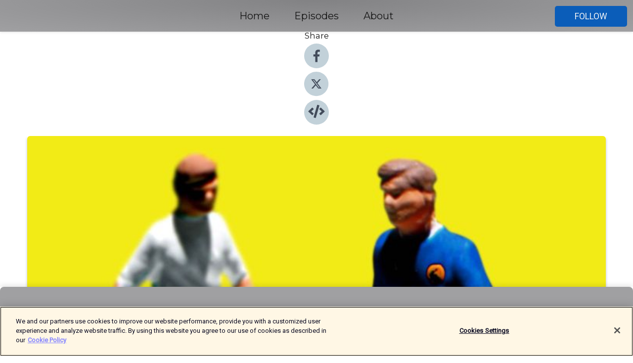

--- FILE ---
content_type: text/html; charset=utf-8
request_url: https://shows.acast.com/70927d7b-21c4-4c32-92e5-0c6de82d96ca/episodes/664e0b06677df00012988b55?
body_size: 13414
content:
<!DOCTYPE html><html><head><meta charSet="utf-8"/><meta name="viewport" content="width=device-width"/><meta name="theme-color" content="#a0a0a2"/><link rel="icon" type="image/png" href="https://open-images.acast.com/shows/61ba12f01a8cbe41763cf165/1671622925574-ef5afbbcc08e3640921a64dab567a096.jpeg?height=32"/><link rel="stylesheet" data-href="https://fonts.googleapis.com/css?family=Roboto|Montserrat" data-optimized-fonts="true"/><link type="application/rss+xml" rel="alternate" title="Hawksbee &amp;amp; Jacobs Daily" href="https://feeds.acast.com/public/shows/hawksbeeandjacobs"/><title>Ask your grandad kids - Hawksbee &amp; Jacobs Daily | Acast</title><meta name="description" content="Listen to Ask your grandad kids from Hawksbee &amp; Jacobs Daily. Paul Hawksbee was joined by Andy Jacobs for this afternoons podcast. Andy Jacobs went on a classic rant after Chelsea manager Mauricio Pochettino had left the club, comedian Kevin Day Joined us... and Martin Kelner is back in a brand new spot. Enjoy !"/><meta name="keywords" content="Hawksbee &amp; Jacobs Daily,Sports, Comedy, Sports &amp; Recreation"/><meta property="fb:app_id" content="1835552990005756"/><meta property="og:type" content="video.other"/><meta property="og:title" content="Ask your grandad kids | Hawksbee &amp; Jacobs Daily"/><meta property="og:description" content=""/><meta property="og:image" content="https://open-images.acast.com/shows/61ba12f01a8cbe41763cf165/1671622925574-ef5afbbcc08e3640921a64dab567a096.jpeg?height=315"/><meta property="og:image:width" content="315"/><meta property="og:image:height" content="315"/><meta property="og:url" content="https://shows.acast.com/hawksbeeandjacobs/episodes/ask-your-grandad-kids"/><meta property="og:audio" content="https://open.acast.com/public/streams/70927d7b-21c4-4c32-92e5-0c6de82d96ca/episodes/664e0b06677df00012988b55.mp3"/><meta property="og:audio:secure_url" content="https://open.acast.com/public/streams/70927d7b-21c4-4c32-92e5-0c6de82d96ca/episodes/664e0b06677df00012988b55.mp3"/><meta property="og:audio:type" content="audio/mpeg"/><meta name="twitter:card" content="player"/><meta name="twitter:url" content="https://shows.acast.com/hawksbeeandjacobs/episodes/ask-your-grandad-kids?ref=twitter"/><meta name="twitter:title" content="Ask your grandad kids | Hawksbee &amp; Jacobs Daily"/><meta name="twitter:site" content="@acast"/><meta name="twitter:description" content="Paul Hawksbee and Andy Jacobs bring you interviews, comment and terrible impressions "/><meta name="twitter:image" content="https://open-images.acast.com/shows/61ba12f01a8cbe41763cf165/1671622925574-ef5afbbcc08e3640921a64dab567a096.jpeg?height=500"/><meta name="twitter:player" content="https://embed.acast.com/$/70927d7b-21c4-4c32-92e5-0c6de82d96ca/664e0b06677df00012988b55??ref=twitter"/><meta name="twitter:player:width" content="400"/><meta name="twitter:player:height" content="190"/><link rel="apple-touch-icon" href="https://open-images.acast.com/shows/61ba12f01a8cbe41763cf165/1671622925574-ef5afbbcc08e3640921a64dab567a096.jpeg?height=60"/><link rel="apple-touch-icon" sizes="76x76" href="https://open-images.acast.com/shows/61ba12f01a8cbe41763cf165/1671622925574-ef5afbbcc08e3640921a64dab567a096.jpeg?height=72"/><link rel="apple-touch-icon" sizes="120x120" href="https://open-images.acast.com/shows/61ba12f01a8cbe41763cf165/1671622925574-ef5afbbcc08e3640921a64dab567a096.jpeg?height=120"/><link rel="apple-touch-icon" sizes="152x152" href="https://open-images.acast.com/shows/61ba12f01a8cbe41763cf165/1671622925574-ef5afbbcc08e3640921a64dab567a096.jpeg?height=152"/><link rel="alternate" type="application/json+oembed" href="https://shows.acast.com/api/oembed/70927d7b-21c4-4c32-92e5-0c6de82d96ca/664e0b06677df00012988b55"/><link rel="canonical" href="https://shows.acast.com/hawksbeeandjacobs/episodes/ask-your-grandad-kids"/><meta name="next-head-count" content="35"/><script type="text/javascript">
            (function (w, d, s, l, i) {
            w[l] = w[l] || []; w[l].push({
              'gtm.start':
                new Date().getTime(), event: 'gtm.js'
            }); var f = d.getElementsByTagName(s)[0],
              j = d.createElement(s), dl = l != 'dataLayer' ? '&l=' + l : ''; j.async = true; j.src =
                'https://www.googletagmanager.com/gtm.js?id=' + i + dl; f.parentNode.insertBefore(j, f);
          })(window, document, 'script', 'dataLayer', 'GTM-TN7LJVGR');</script><script type="text/javascript" src="https://cdn.cookielaw.org/consent/95cc7393-f677-4c0d-a249-abbd2bbe4231/OtAutoBlock.js"></script><script src="https://cdn.cookielaw.org/scripttemplates/otSDKStub.js" data-document-language="true" type="text/javascript" data-domain-script="95cc7393-f677-4c0d-a249-abbd2bbe4231"></script><script>function OptanonWrapper() { }</script><link rel="preload" href="/_next/static/css/21a6880349adffd5.css" as="style"/><link rel="stylesheet" href="/_next/static/css/21a6880349adffd5.css" data-n-g=""/><noscript data-n-css=""></noscript><script defer="" nomodule="" src="/_next/static/chunks/polyfills-c67a75d1b6f99dc8.js"></script><script src="/_next/static/chunks/webpack-df327beb42713f18.js" defer=""></script><script src="/_next/static/chunks/framework-0c7baedefba6b077.js" defer=""></script><script src="/_next/static/chunks/main-4e36df1213707c60.js" defer=""></script><script src="/_next/static/chunks/pages/_app-5705366bc2612c9e.js" defer=""></script><script src="/_next/static/chunks/29107295-52d5ccd9ad2558b9.js" defer=""></script><script src="/_next/static/chunks/257-d641aca84f2a97d6.js" defer=""></script><script src="/_next/static/chunks/646-2a49ecc9e97ef284.js" defer=""></script><script src="/_next/static/chunks/56-a3b1de0b6cd98599.js" defer=""></script><script src="/_next/static/chunks/pages/%5BshowId%5D/episodes/%5BepisodeId%5D-d28e1352f8cb2c35.js" defer=""></script><script src="/_next/static/IAEo1PJG76N2s-ezzkHD6/_buildManifest.js" defer=""></script><script src="/_next/static/IAEo1PJG76N2s-ezzkHD6/_ssgManifest.js" defer=""></script><style data-styled="" data-styled-version="5.3.11">.fAIITM{font-size:2rem;line-height:2rem;}/*!sc*/
data-styled.g2[id="Typography__H1-fsVRJa"]{content:"fAIITM,"}/*!sc*/
.TuejL{font-size:1.3rem;line-height:1.3rem;font-weight:bold;}/*!sc*/
data-styled.g3[id="Typography__H2-jQFsNJ"]{content:"TuejL,"}/*!sc*/
.idhiFy{font-size:1.05rem;line-height:1.05rem;}/*!sc*/
data-styled.g5[id="Typography__H4-fQhpZD"]{content:"idhiFy,"}/*!sc*/
.jsuaZQ{font-size:1rem;}/*!sc*/
data-styled.g6[id="Typography__Body-glXwcD"]{content:"jsuaZQ,"}/*!sc*/
.jzoSpE{-webkit-text-decoration:none;text-decoration:none;color:inherit;}/*!sc*/
data-styled.g13[id="Link__LinkElement-gcUHji"]{content:"jzoSpE,"}/*!sc*/
.jHZgHT.jHZgHT{font-size:1.1em;min-height:40px;min-width:146px;padding:8px 16px;overflow:hidden;display:-webkit-box;display:-webkit-flex;display:-ms-flexbox;display:flex;-webkit-text-decoration:none;text-decoration:none;-webkit-box-pack:center;-webkit-justify-content:center;-ms-flex-pack:center;justify-content:center;-webkit-transition:background-color 0.5s;transition:background-color 0.5s;border:none;}/*!sc*/
.jHZgHT.jHZgHT:hover{cursor:pointer;color:#F0F2F5;background-color:#297bd7;border:none;}/*!sc*/
.jHZgHT.jHZgHT:active{outline:0 !important;}/*!sc*/
.jHZgHT.jHZgHT:focus{outline:0 !important;}/*!sc*/
data-styled.g14[id="Buttons__StyledButton-evkogA"]{content:"jHZgHT,"}/*!sc*/
.bTZZBG{-webkit-align-self:center;-ms-flex-item-align:center;align-self:center;margin:0 5px;}/*!sc*/
data-styled.g15[id="Buttons__Wrapper-fDfwDG"]{content:"bTZZBG,"}/*!sc*/
.hiuCSH{color:#F0F2F5;background-color:#0b5db9;border-radius:5px;}/*!sc*/
.hiuCSH:focus{border-color:#F0F2F5;color:#F0F2F5;background-color:#0b5db9;border-radius:5px;}/*!sc*/
data-styled.g17[id="Buttons__ButtonBase-deOWHa"]{content:"hiuCSH,"}/*!sc*/
.jucQmV.jucQmV{text-transform:uppercase;}/*!sc*/
data-styled.g18[id="SubscribeButton__FollowButton-kYSCrx"]{content:"jucQmV,"}/*!sc*/
.esfzLv{position:absolute;right:12px;top:12px;}/*!sc*/
data-styled.g19[id="Drawer__SubscribeWrapper-fdZssw"]{content:"esfzLv,"}/*!sc*/
.jCvpEV{width:50px;height:50px;position:fixed;left:5px;top:5px;cursor:pointer;background:#0b5db9;border-radius:5px;}/*!sc*/
.jCvpEV span,.jCvpEV:before,.jCvpEV:after{height:2px;border-radius:2px;width:40%;position:absolute;left:50%;margin-left:-25%;background:#F0F2F5;}/*!sc*/
.jCvpEV span{top:50%;margin-top:-1px;text-indent:-9999px;}/*!sc*/
.jCvpEV:before,.jCvpEV:after{content:'';-webkit-transition:all 0.3s ease;-webkit-transition:all 0.3s ease;transition:all 0.3s ease;}/*!sc*/
.jCvpEV:before{top:30%;width:30%;}/*!sc*/
.jCvpEV:after{bottom:30%;width:50%;}/*!sc*/
.jCvpEV span.active{display:none;}/*!sc*/
.jCvpEV.active:before{-webkit-transform:rotate(135deg);-webkit-transform:rotate(135deg);-ms-transform:rotate(135deg);transform:rotate(135deg);top:45%;width:50%;}/*!sc*/
.jCvpEV.active:after{-webkit-transform:rotate(-135deg);-webkit-transform:rotate(-135deg);-ms-transform:rotate(-135deg);transform:rotate(-135deg);top:45%;width:50%;}/*!sc*/
data-styled.g20[id="Drawer__Hamburger-jihBTa"]{content:"jCvpEV,"}/*!sc*/
.cFMpeB .ant-drawer-header{border-bottom:0px;}/*!sc*/
.cFMpeB .ant-list-item-content-single{-webkit-box-pack:center;-webkit-justify-content:center;-ms-flex-pack:center;justify-content:center;}/*!sc*/
data-styled.g22[id="Drawer__FullDrawer-cIjuH"]{content:"cFMpeB,"}/*!sc*/
.hhGbTf{z-index:1001;display:-webkit-box;display:-webkit-flex;display:-ms-flexbox;display:flex;-webkit-box-pack:center;-webkit-justify-content:center;-ms-flex-pack:center;justify-content:center;-webkit-align-items:center;-webkit-box-align:center;-ms-flex-align:center;align-items:center;background:#a0a0a2;color:#161616;min-height:64px;box-shadow:0 1px 5px 0 rgba(0,0,0,0.12);background-image:radial-gradient( ellipse at top,#828284,#a0a0a2 );}/*!sc*/
data-styled.g27[id="Header__TopBarElement-jCfqCz"]{content:"hhGbTf,"}/*!sc*/
.kkFmye{width:100%;position:fixed;top:0px;left:0px;right:0px;background:transparent;margin:0px;padding:0;z-index:1001;}/*!sc*/
data-styled.g30[id="Header-fhmhdH"]{content:"kkFmye,"}/*!sc*/
.cAXslU{-webkit-align-items:center;-webkit-box-align:center;-ms-flex-align:center;align-items:center;display:-webkit-box;display:-webkit-flex;display:-ms-flexbox;display:flex;-webkit-box-pack:center;-webkit-justify-content:center;-ms-flex-pack:center;justify-content:center;text-align:center;font-size:12px;line-height:12px;font-weight:bold;text-transform:uppercase;margin:5px;}/*!sc*/
data-styled.g31[id="Subscribe__IconName-joHuOw"]{content:"cAXslU,"}/*!sc*/
.fmvySL{margin:5px 10px 5px 5px;}/*!sc*/
data-styled.g32[id="Subscribe__ButtonIconName-jvvJDm"]{content:"fmvySL,"}/*!sc*/
.iSqQco{display:-webkit-box;display:-webkit-flex;display:-ms-flexbox;display:flex;padding:2px 5px;cursor:pointer;word-break:break-all;-webkit-text-decoration:none;text-decoration:none;border:1px solid #161616;margin:0px 5px;border-radius:15px;background:#a0a0a2;color:#161616;}/*!sc*/
.iSqQco path{fill:#161616;}/*!sc*/
.iSqQco:hover{background:#161616;}/*!sc*/
.iSqQco:hover .Subscribe__IconName-joHuOw{color:#a0a0a2;}/*!sc*/
.iSqQco:hover path{fill:#a0a0a2;}/*!sc*/
data-styled.g33[id="Subscribe__SubscribeButton-iuXdSK"]{content:"iSqQco,"}/*!sc*/
.iDZLbp{-webkit-align-items:center;-webkit-box-align:center;-ms-flex-align:center;align-items:center;display:-webkit-box;display:-webkit-flex;display:-ms-flexbox;display:flex;-webkit-box-pack:center;-webkit-justify-content:center;-ms-flex-pack:center;justify-content:center;margin:5px;}/*!sc*/
data-styled.g34[id="Subscribe__Icon-kulOCb"]{content:"iDZLbp,"}/*!sc*/
.jhFzSe{margin:5px 5px 5px 10px;}/*!sc*/
data-styled.g35[id="Subscribe__ButtonIcon-hylJEF"]{content:"jhFzSe,"}/*!sc*/
.hMYSxt{padding:10px 20px;background:#a0a0a2;color:#161616;border-top:1px solid #828284;background-image:radial-gradient( ellipse at top,#bebec0,transparent ),radial-gradient(ellipse at bottom,#828284,transparent);margin-bottom:calc(140px - 4px);}/*!sc*/
data-styled.g36[id="Footer-dMCvEp"]{content:"hMYSxt,"}/*!sc*/
.iboUMz{display:-webkit-box;display:-webkit-flex;display:-ms-flexbox;display:flex;-webkit-flex-direction:column;-ms-flex-direction:column;flex-direction:column;justify-items:center;-webkit-align-items:center;-webkit-box-align:center;-ms-flex-align:center;align-items:center;}/*!sc*/
data-styled.g37[id="Footer__Content-dmqHcg"]{content:"iboUMz,"}/*!sc*/
.cVYDWG{text-align:center;padding:10px 0;color:#161616;}/*!sc*/
data-styled.g38[id="Footer__FooterText-dFsehJ"]{content:"cVYDWG,"}/*!sc*/
.jGzwzM{margin-top:20px;font-size:12px;text-align:center;padding:10px 0;color:#161616;}/*!sc*/
.jGzwzM a{color:#161616;-webkit-text-decoration:underline;text-decoration:underline;}/*!sc*/
data-styled.g39[id="Footer__FooterAcastText-gtKwXx"]{content:"jGzwzM,"}/*!sc*/
.cDyTQl.cDyTQl{width:100%;margin:64px auto 0px auto;min-height:100vh;}/*!sc*/
data-styled.g41[id="DefaultLayout__Body-cLUEfV"]{content:"cDyTQl,"}/*!sc*/
.iOGpAj .ant-modal-title{-webkit-letter-spacing:0px;-moz-letter-spacing:0px;-ms-letter-spacing:0px;letter-spacing:0px;font-family:'Telegraf-Bold';font-size:1.25rem;}/*!sc*/
data-styled.g42[id="DefaultLayout__ModalStyled-gYuvQJ"]{content:"iOGpAj,"}/*!sc*/
.dYsFaX{left:0px;right:0px;height:140px;z-index:999;position:fixed;bottom:0px;box-shadow:0 -3px 10px 0 rgba(0,0,0,0.1);background-color:transparent;text-align:center;}/*!sc*/
data-styled.g43[id="DefaultLayout__PlayerFooterElement-iYPywt"]{content:"dYsFaX,"}/*!sc*/
.gXgcXL{display:block;width:100%;height:140px;border:none;top:0px;position:absolute;}/*!sc*/
data-styled.g44[id="DefaultLayout__Iframe-dGHxkF"]{content:"gXgcXL,"}/*!sc*/
*{font-family:Roboto,Verdana,Geneva,Tahoma,sans-serif;}/*!sc*/
h1,h2,h3,h4,h5,h6{font-family:Montserrat;}/*!sc*/
body{margin:0;padding:0;line-height:1.5;-webkit-font-smoothing:antialiased;}/*!sc*/
a{-webkit-text-decoration:none;text-decoration:none;}/*!sc*/
a:hover{color:inherit;}/*!sc*/
.ant-modal-mask{z-index:1001!important;}/*!sc*/
.ant-modal-wrap{z-index:1001!important;}/*!sc*/
data-styled.g45[id="sc-global-enLAFf1"]{content:"sc-global-enLAFf1,"}/*!sc*/
.kkRkKW{-webkit-transition:all 0.3s ease-in-out;transition:all 0.3s ease-in-out;}/*!sc*/
.kkRkKW path{-webkit-transition:all 0.2s ease-in-out;transition:all 0.2s ease-in-out;}/*!sc*/
.kkRkKW:hover{-webkit-transform:scale(1.1);-ms-transform:scale(1.1);transform:scale(1.1);}/*!sc*/
.kkRkKW:hover path{fill:#ffffff;}/*!sc*/
.kkRkKW:hover circle{fill:#3b5998;}/*!sc*/
data-styled.g46[id="facebook__FacebookStyled-bhyJAj"]{content:"kkRkKW,"}/*!sc*/
.fqSfOD{-webkit-transition:all 0.3s ease-in-out;transition:all 0.3s ease-in-out;}/*!sc*/
.fqSfOD path{-webkit-transition:all 0.2s ease-in-out;transition:all 0.2s ease-in-out;}/*!sc*/
.fqSfOD:hover{-webkit-transform:scale(1.1);-ms-transform:scale(1.1);transform:scale(1.1);}/*!sc*/
.fqSfOD:hover path.logo{fill:#fafafa;}/*!sc*/
.fqSfOD:hover path.background{fill:#040404;}/*!sc*/
data-styled.g47[id="twitter__TwitterStyled-iHYlhf"]{content:"fqSfOD,"}/*!sc*/
.hIgNOY{-webkit-transition:all 0.3s ease-in-out;transition:all 0.3s ease-in-out;}/*!sc*/
.hIgNOY path{-webkit-transition:all 0.2s ease-in-out;transition:all 0.2s ease-in-out;}/*!sc*/
.hIgNOY:hover{-webkit-transform:scale(1.1);-ms-transform:scale(1.1);transform:scale(1.1);}/*!sc*/
.hIgNOY:hover path{fill:#ffffff;}/*!sc*/
.hIgNOY:hover circle{fill:#00bfa5;}/*!sc*/
data-styled.g48[id="embed__EmbedStyled-hGbveb"]{content:"hIgNOY,"}/*!sc*/
.fulAmV{display:-webkit-box;display:-webkit-flex;display:-ms-flexbox;display:flex;padding:0;list-style:none;-webkit-box-pack:center;-webkit-justify-content:center;-ms-flex-pack:center;justify-content:center;-webkit-align-items:center;-webkit-box-align:center;-ms-flex-align:center;align-items:center;-webkit-flex-direction:column;-ms-flex-direction:column;flex-direction:column;}/*!sc*/
.fulAmV li{margin:0 10px;}/*!sc*/
data-styled.g51[id="Socials__SocialIcons-gdSusr"]{content:"fulAmV,"}/*!sc*/
.dDciAv{text-align:center;color:#161616;}/*!sc*/
data-styled.g52[id="Socials__ItemTitle-dkqnEN"]{content:"dDciAv,"}/*!sc*/
.krdNOB span[role='img']{margin-right:1rem;}/*!sc*/
.krdNOB.krdNOB{height:auto;font-size:1.1rem;border:0px !important;color:#F0F2F5;background-color:#0b5db9;border:none;border-radius:5px;}/*!sc*/
.krdNOB.krdNOB:hover{-webkit-transform:scale(1.03);-ms-transform:scale(1.03);transform:scale(1.03);cursor:pointer;color:#F0F2F5;}/*!sc*/
data-styled.g53[id="PlayButton__PlayButtonStyled-PLKwP"]{content:"krdNOB,"}/*!sc*/
.ioAIAL{-webkit-align-items:flex-start !important;-webkit-box-align:flex-start !important;-ms-flex-align:flex-start !important;align-items:flex-start !important;-webkit-box-pack:start;-webkit-justify-content:flex-start;-ms-flex-pack:start;justify-content:flex-start;background-color:#fefefe;border-radius:8px;padding:10px 15px !important;margin-top:6px;}/*!sc*/
.ioAIAL .ant-list-item-action{display:-webkit-inline-box;display:-webkit-inline-flex;display:-ms-inline-flexbox;display:inline-flex;-webkit-align-items:center;-webkit-box-align:center;-ms-flex-align:center;align-items:center;margin-inline-start:12px !important;}/*!sc*/
.ioAIAL .ant-list-item-action li{height:100%;display:-webkit-box;display:-webkit-flex;display:-ms-flexbox;display:flex;-webkit-align-items:center;-webkit-box-align:center;-ms-flex-align:center;align-items:center;-webkit-box-pack:center;-webkit-justify-content:center;-ms-flex-pack:center;justify-content:center;}/*!sc*/
data-styled.g54[id="EpisodeListItem__ListItemStyled-iBBHlu"]{content:"ioAIAL,"}/*!sc*/
.iiDLiW{margin-bottom:0.1em;font-weight:bold;}/*!sc*/
data-styled.g55[id="EpisodeListItem__TitleStyled-bnvvwp"]{content:"iiDLiW,"}/*!sc*/
.bUVPdL{width:98px;height:98px;margin-right:10px;border-radius:8px;}/*!sc*/
data-styled.g56[id="EpisodeListItem__EpisodeCover-dETuO"]{content:"bUVPdL,"}/*!sc*/
.jSKFLZ{word-break:break-word;word-wrap:break-word;overflow-wrap:break-word;margin:15px 0px 5px 0px;line-height:21px;height:40px;overflow:hidden;text-overflow:ellipsis;-webkit-line-clamp:2;display:-webkit-box;-webkit-box-orient:vertical;color:#424B5A;}/*!sc*/
data-styled.g57[id="EpisodeListItem__FeatCardSummary-ixygAI"]{content:"jSKFLZ,"}/*!sc*/
.ibWqjy{display:-webkit-box;display:-webkit-flex;display:-ms-flexbox;display:flex;-webkit-flex-direction:column;-ms-flex-direction:column;flex-direction:column;-webkit-box-pack:top;-webkit-justify-content:top;-ms-flex-pack:top;justify-content:top;width:100%;min-height:98px;}/*!sc*/
data-styled.g58[id="EpisodeListItem__EpisodeInfo-dMuDjN"]{content:"ibWqjy,"}/*!sc*/
.hVOIhM{font-size:12px;color:#424B5A;padding:5px 10px 5px 0px;}/*!sc*/
.hVOIhM span[role='img']{margin-right:5px;}/*!sc*/
data-styled.g59[id="EpisodeListItem__Duration-ZldaQ"]{content:"hVOIhM,"}/*!sc*/
.fuCtWx{font-size:12px;color:#424B5A;padding:5px 10px;}/*!sc*/
.fuCtWx span[role='img']{margin-right:5px;}/*!sc*/
data-styled.g60[id="EpisodeListItem__DatePublish-ibxPoH"]{content:"fuCtWx,"}/*!sc*/
.HauGd{font-size:12px;color:#424B5A;padding:5px 10px;}/*!sc*/
data-styled.g61[id="EpisodeListItem__Seasons-cKCWbE"]{content:"HauGd,"}/*!sc*/
.inYIcH{padding:15px 10px;border-top:slimBorder;border-right:slimBorder;border-left:slimBorder;border-bottom:none;text-align:justify;max-height:150px;overflow:hidden;border-radius:4px;box-shadow:inset 0 -10px 10px -10px rgba(0,0,0,0.25);}/*!sc*/
data-styled.g63[id="EpisodeSummary__Wrapper-fDPOry"]{content:"inYIcH,"}/*!sc*/
.jlpHIe{margin:0 5px;}/*!sc*/
data-styled.g65[id="Episode__Dot-crDYYK"]{content:"jlpHIe,"}/*!sc*/
.gkykcU{max-width:1200px;margin:30px auto;padding:0 15px;}/*!sc*/
data-styled.g66[id="Episode__Wrapper-kRXjvm"]{content:"gkykcU,"}/*!sc*/
.cVEzJV{position:relative;padding-bottom:100%;display:block;box-shadow:#bdc3c7 0 5px 5px;width:100%;margin:0 auto;}/*!sc*/
data-styled.g67[id="Episode__Cover-kvqYbk"]{content:"cVEzJV,"}/*!sc*/
.lclhAL{position:absolute;left:0;height:auto;width:100%;border-radius:6px;-webkit-transition:all 0.5s ease-in;transition:all 0.5s ease-in;}/*!sc*/
data-styled.g68[id="Episode__Image-hfuGvq"]{content:"lclhAL,"}/*!sc*/
.eeFwQc{padding:15px 0 15px 0;margin:0px 0px;}/*!sc*/
data-styled.g69[id="Episode__TitleWrapper-iSiqHS"]{content:"eeFwQc,"}/*!sc*/
.glAVQZ{display:-webkit-box;display:-webkit-flex;display:-ms-flexbox;display:flex;-webkit-flex-direction:row;-ms-flex-direction:row;flex-direction:row;-webkit-align-items:center;-webkit-box-align:center;-ms-flex-align:center;align-items:center;-webkit-box-pack:justify;-webkit-justify-content:space-between;-ms-flex-pack:justify;justify-content:space-between;width:100%;padding-right:30px;}/*!sc*/
data-styled.g70[id="Episode__EpisodeInfoWrapperWithButton-elobSB"]{content:"glAVQZ,"}/*!sc*/
.hcCOhk{display:-webkit-box;display:-webkit-flex;display:-ms-flexbox;display:flex;margin-right:15px;}/*!sc*/
data-styled.g71[id="Episode__EpisodeInfoWrapper-faoqtZ"]{content:"hcCOhk,"}/*!sc*/
.GFrje{display:block;margin-bottom:5px;}/*!sc*/
data-styled.g72[id="Episode__DatePublish-eUcRXA"]{content:"GFrje,"}/*!sc*/
.ZGbYc{margin:5vh 0;}/*!sc*/
data-styled.g73[id="Episode__MoreEpisodes-kFxnzW"]{content:"ZGbYc,"}/*!sc*/
.jmTpns{display:-webkit-box;display:-webkit-flex;display:-ms-flexbox;display:flex;text-align:center;-webkit-box-pack:center;-webkit-justify-content:center;-ms-flex-pack:center;justify-content:center;margin-top:20px;margin-bottom:-10px;}/*!sc*/
data-styled.g75[id="Episode__ButtonWrapper-iVKpxA"]{content:"jmTpns,"}/*!sc*/
</style><link rel="stylesheet" href="https://fonts.googleapis.com/css?family=Roboto|Montserrat"/></head><body><div id="__next"><section class="ant-layout css-17eed5t"><header class="Header-fhmhdH kkFmye"><div class="Header__TopBarElement-jCfqCz hhGbTf"><div class="ant-row ant-row-end css-17eed5t"><div class="Drawer__Hamburger-jihBTa jCvpEV"><span class=""></span></div><div class="Drawer__SubscribeWrapper-fdZssw esfzLv"><div><button id="drawer-follow-button" type="button" class="ant-btn css-17eed5t ant-btn-default Buttons__StyledButton-evkogA jHZgHT Buttons__ButtonBase-deOWHa SubscribeButton__FollowButton-kYSCrx hiuCSH jucQmV"><span class="Buttons__Wrapper-fDfwDG bTZZBG">Follow</span></button></div></div></div></div></header><main class="ant-layout-content DefaultLayout__Body-cLUEfV cDyTQl css-17eed5t"><div class="Episode__Wrapper-kRXjvm gkykcU"><div class="ant-row ant-row-center css-17eed5t" style="margin-left:-10px;margin-right:-10px"><div style="padding-left:10px;padding-right:10px" class="ant-col ant-col-xs-0 ant-col-sm-0 ant-col-md-2 css-17eed5t"><div><h4 class="Typography__H4-fQhpZD Socials__ItemTitle-dkqnEN idhiFy dDciAv">Share</h4><ul class="Socials__SocialIcons-gdSusr fulAmV"><li id="share-icon-facebook"><a href="http://www.facebook.com/sharer/sharer.php?u=https://shows.acast.com/hawksbeeandjacobs/episodes/ask-your-grandad-kids" target="_blank" rel="noopener noreferrer"><svg viewBox="-384 -256 1024 1024" width="50" height="50" class="facebook__FacebookStyled-bhyJAj kkRkKW"><circle cx="128" cy="256" r="512" fill="#C2D1D9"></circle><path fill="#424B5A" d="M76.7 512V283H0v-91h76.7v-71.7C76.7 42.4 124.3 0 193.8 0c33.3 0 61.9 2.5 70.2 3.6V85h-48.2c-37.8 0-45.1 18-45.1 44.3V192H256l-11.7 91h-73.6v229"></path></svg></a></li><li id="share-icon-twitter"><a href="http://x.com/intent/tweet?url=https://shows.acast.com/hawksbeeandjacobs/episodes/ask-your-grandad-kids&amp;via=acast&amp;text=Hawksbee &amp; Jacobs Daily" target="_blank" rel="noopener noreferrer"><svg xmlns="http://www.w3.org/2000/svg" shape-rendering="geometricPrecision" text-rendering="geometricPrecision" image-rendering="optimizeQuality" fill-rule="evenodd" clip-rule="evenodd" viewBox="0 0 520 520" width="50" height="50" class="twitter__TwitterStyled-iHYlhf fqSfOD"><path class="background" fill="#C2D1D9" d="M256 0c141.385 0 256 114.615 256 256S397.385 512 256 512 0 397.385 0 256 114.615 0 256 0z"></path><path class="logo" fill="#424B5A" fill-rule="nonzero" d="M318.64 157.549h33.401l-72.973 83.407 85.85 113.495h-67.222l-52.647-68.836-60.242 68.836h-33.423l78.052-89.212-82.354-107.69h68.924l47.59 62.917 55.044-62.917zm-11.724 176.908h18.51L205.95 176.493h-19.86l120.826 157.964z"></path></svg></a></li><li id="share-icon-embed"><a><svg viewBox="-160 -190 960 960" width="50" height="50" class="embed__EmbedStyled-hGbveb hIgNOY"><circle cx="320" cy="290" r="480" fill="#C2D1D9"></circle><path fill="#424B5A" d="M278.9 511.5l-61-17.7c-6.4-1.8-10-8.5-8.2-14.9L346.2 8.7c1.8-6.4 8.5-10 14.9-8.2l61 17.7c6.4 1.8 10 8.5 8.2 14.9L293.8 503.3c-1.9 6.4-8.5 10.1-14.9 8.2zm-114-112.2l43.5-46.4c4.6-4.9 4.3-12.7-.8-17.2L117 256l90.6-79.7c5.1-4.5 5.5-12.3.8-17.2l-43.5-46.4c-4.5-4.8-12.1-5.1-17-.5L3.8 247.2c-5.1 4.7-5.1 12.8 0 17.5l144.1 135.1c4.9 4.6 12.5 4.4 17-.5zm327.2.6l144.1-135.1c5.1-4.7 5.1-12.8 0-17.5L492.1 112.1c-4.8-4.5-12.4-4.3-17 .5L431.6 159c-4.6 4.9-4.3 12.7.8 17.2L523 256l-90.6 79.7c-5.1 4.5-5.5 12.3-.8 17.2l43.5 46.4c4.5 4.9 12.1 5.1 17 .6z"></path></svg></a></li></ul></div></div><div style="padding-left:10px;padding-right:10px" class="ant-col ant-col-xs-12 ant-col-sm-12 ant-col-md-6 css-17eed5t"><div class="Episode__Cover-kvqYbk cVEzJV"><img src="https://open-images.acast.com/shows/61ba12f01a8cbe41763cf165/1671622925574-ef5afbbcc08e3640921a64dab567a096.jpeg?height=750" alt="cover art for Ask your grandad kids" class="Episode__Image-hfuGvq lclhAL"/></div><br/><button episode="[object Object]" type="button" class="ant-btn css-17eed5t ant-btn-default ant-btn-lg ant-btn-block PlayButton__PlayButtonStyled-PLKwP krdNOB"><span role="img" aria-label="play-circle" class="anticon anticon-play-circle"><svg viewBox="64 64 896 896" focusable="false" data-icon="play-circle" width="1em" height="1em" fill="currentColor" aria-hidden="true"><path d="M512 64C264.6 64 64 264.6 64 512s200.6 448 448 448 448-200.6 448-448S759.4 64 512 64zm144.1 454.9L437.7 677.8a8.02 8.02 0 01-12.7-6.5V353.7a8 8 0 0112.7-6.5L656.1 506a7.9 7.9 0 010 12.9z"></path></svg></span>Play</button></div><div style="padding-left:10px;padding-right:10px" class="ant-col ant-col-xs-24 ant-col-sm-24 ant-col-md-16 css-17eed5t"><div class="ant-row css-17eed5t"><h1 class="Typography__H1-fsVRJa fAIITM">Hawksbee &amp; Jacobs Daily</h1></div><div class="ant-row css-17eed5t"><div class="Episode__TitleWrapper-iSiqHS eeFwQc"><h2 class="Typography__H2-jQFsNJ TuejL">Ask your grandad kids</h2><div class="Episode__EpisodeInfoWrapperWithButton-elobSB glAVQZ"><div class="Episode__EpisodeInfoWrapper-faoqtZ hcCOhk"><div class="Episode__Dot-crDYYK jlpHIe">•</div><time dateTime="2024-05-22T15:11:01.896Z" class="Episode__DatePublish-eUcRXA GFrje">Wednesday, May 22, 2024</time></div></div></div></div><div class="EpisodeSummary__Wrapper-fDPOry inYIcH"><div><p>Paul Hawksbee was joined by Andy Jacobs for this afternoons podcast. <em>Andy Jacobs went on a classic rant after Chelsea manager Mauricio Pochettino had left the club, comedian Kevin Day Joined us... and Martin Kelner is back in a brand new spot. Enjoy !</em></p></div></div><button type="button" class="ant-btn css-17eed5t ant-btn-text"><span role="img" aria-label="caret-down" class="anticon anticon-caret-down"><svg viewBox="0 0 1024 1024" focusable="false" data-icon="caret-down" width="1em" height="1em" fill="currentColor" aria-hidden="true"><path d="M840.4 300H183.6c-19.7 0-30.7 20.8-18.5 35l328.4 380.8c9.4 10.9 27.5 10.9 37 0L858.9 335c12.2-14.2 1.2-35-18.5-35z"></path></svg></span>Show more</button><div class="Episode__ButtonWrapper-iVKpxA jmTpns"></div><div class="ant-row ant-row-left css-17eed5t" style="margin-top:-5px;margin-bottom:-5px"><a href="https://feeds.acast.com/public/shows/hawksbeeandjacobs" id="subscribe-item-RSS" target="_blank" rel="noopener noreferrer nofollow" class="Subscribe__SubscribeButton-iuXdSK iSqQco"><div class="Subscribe__Icon-kulOCb Subscribe__ButtonIcon-hylJEF iDZLbp jhFzSe"><svg viewBox="0 0 40 40" width="15" height="15"><path fill-rule="evenodd" clip-rule="evenodd" d="M1.48178 0.000801672C22.4588 0.750313 39.2494 17.6483 39.9992 38.5179C40.026 39.3216 39.3744 39.991 38.571 39.9998H34.2863C33.5186 39.9998 32.8938 39.3841 32.8581 38.616C32.1529 21.5491 18.4598 7.84699 1.39252 7.1507C0.615921 7.11506 0.00892639 6.49006 0.00892639 5.72248V1.42902C0.00892639 0.625313 0.678406 -0.0260538 1.48178 0.000801672ZM27.1184 38.4915C26.3686 24.6912 15.3177 13.6224 1.49963 12.8724C0.687332 12.828 0 13.4798 0 14.3006V18.5946C0 19.3441 0.580215 19.9779 1.33003 20.0228C11.3098 20.6741 19.3167 28.6546 19.9684 38.661C20.013 39.411 20.6468 39.991 21.3966 39.991H25.6902C26.5114 39.991 27.163 39.3035 27.1184 38.4915ZM11.4436 34.2781C11.4436 37.4383 8.88177 39.991 5.73075 39.991C2.57973 39.991 0.00892639 37.429 0.00892639 34.2781C0.00892639 31.1273 2.5708 28.5653 5.72182 28.5653C8.87284 28.5653 11.4436 31.118 11.4436 34.2781Z" fill="white"></path></svg></div><div class="Typography__Body-glXwcD Subscribe__IconName-joHuOw Subscribe__ButtonIconName-jvvJDm jsuaZQ cAXslU fmvySL">RSS</div></a></div></div></div><div class="Episode__MoreEpisodes-kFxnzW ZGbYc"><div><div class="ant-row ant-row-space-between css-17eed5t"><h4 class="Typography__H4-fQhpZD idhiFy">More episodes</h4><a href="/hawksbeeandjacobs/episodes" class="Link__LinkElement-gcUHji jzoSpE"><h4 class="Typography__H4-fQhpZD idhiFy">View all episodes</h4></a></div><div class="ant-list ant-list-split css-17eed5t"><div class="ant-spin-nested-loading css-17eed5t"><div class="ant-spin-container"><ul class="ant-list-items"><li class="ant-list-item EpisodeListItem__ListItemStyled-iBBHlu ioAIAL"><a id="episode-card-Pottery_Throw_down_" href="/hawksbeeandjacobs/episodes/pottery-throw-down" class="Link__LinkElement-gcUHji jzoSpE"><span class="ant-avatar ant-avatar-circle ant-avatar-image EpisodeListItem__EpisodeCover-dETuO bUVPdL css-17eed5t"><img src="https://open-images.acast.com/shows/61ba12f01a8cbe41763cf165/1671622925574-ef5afbbcc08e3640921a64dab567a096.jpeg?height=250"/></span></a><div class="EpisodeListItem__EpisodeInfo-dMuDjN ibWqjy"><a id="episode-card-Pottery_Throw_down_" href="/hawksbeeandjacobs/episodes/pottery-throw-down" class="Link__LinkElement-gcUHji jzoSpE"><h2 class="Typography__H2-jQFsNJ EpisodeListItem__TitleStyled-bnvvwp TuejL iiDLiW">Pottery Throw down </h2></a><div><span class="EpisodeListItem__Duration-ZldaQ hVOIhM"><span role="img" aria-label="clock-circle" class="anticon anticon-clock-circle"><svg viewBox="64 64 896 896" focusable="false" data-icon="clock-circle" width="1em" height="1em" fill="currentColor" aria-hidden="true"><path d="M512 64C264.6 64 64 264.6 64 512s200.6 448 448 448 448-200.6 448-448S759.4 64 512 64zm0 820c-205.4 0-372-166.6-372-372s166.6-372 372-372 372 166.6 372 372-166.6 372-372 372z"></path><path d="M686.7 638.6L544.1 535.5V288c0-4.4-3.6-8-8-8H488c-4.4 0-8 3.6-8 8v275.4c0 2.6 1.2 5 3.3 6.5l165.4 120.6c3.6 2.6 8.6 1.8 11.2-1.7l28.6-39c2.6-3.7 1.8-8.7-1.8-11.2z"></path></svg></span> <!-- -->47:56</span>|<time dateTime="2026-01-19T16:07:53.055Z" class="EpisodeListItem__DatePublish-ibxPoH fuCtWx"><span role="img" aria-label="calendar" class="anticon anticon-calendar"><svg viewBox="64 64 896 896" focusable="false" data-icon="calendar" width="1em" height="1em" fill="currentColor" aria-hidden="true"><path d="M880 184H712v-64c0-4.4-3.6-8-8-8h-56c-4.4 0-8 3.6-8 8v64H384v-64c0-4.4-3.6-8-8-8h-56c-4.4 0-8 3.6-8 8v64H144c-17.7 0-32 14.3-32 32v664c0 17.7 14.3 32 32 32h736c17.7 0 32-14.3 32-32V216c0-17.7-14.3-32-32-32zm-40 656H184V460h656v380zM184 392V256h128v48c0 4.4 3.6 8 8 8h56c4.4 0 8-3.6 8-8v-48h256v48c0 4.4 3.6 8 8 8h56c4.4 0 8-3.6 8-8v-48h128v136H184z"></path></svg></span> <!-- -->Monday, January 19, 2026</time><span class="EpisodeListItem__Seasons-cKCWbE HauGd"></span></div><div class="EpisodeListItem__FeatCardSummary-ixygAI jSKFLZ">Paul Hawksbee is joined by Andy Jacobs for this afternoon's podcast. Broadcast legend Danny Kelly provides his Premier League review. We are also joined by Director Jamie Eastlake and actor Bill Fellows to discuss their new stage show and talk all things Newcastle. Additionally, we have Andy's News and Nonsense as usual. Enjoy!</div></div><ul class="ant-list-item-action"><li><button episode="[object Object]" type="button" class="ant-btn css-17eed5t ant-btn-default ant-btn-lg PlayButton__PlayButtonStyled-PLKwP krdNOB"><span role="img" aria-label="play-circle" class="anticon anticon-play-circle"><svg viewBox="64 64 896 896" focusable="false" data-icon="play-circle" width="1em" height="1em" fill="currentColor" aria-hidden="true"><path d="M512 64C264.6 64 64 264.6 64 512s200.6 448 448 448 448-200.6 448-448S759.4 64 512 64zm144.1 454.9L437.7 677.8a8.02 8.02 0 01-12.7-6.5V353.7a8 8 0 0112.7-6.5L656.1 506a7.9 7.9 0 010 12.9z"></path></svg></span>Play</button></li></ul></li><li class="ant-list-item EpisodeListItem__ListItemStyled-iBBHlu ioAIAL"><a id="episode-card-Switch_up_" href="/hawksbeeandjacobs/episodes/switch-up" class="Link__LinkElement-gcUHji jzoSpE"><span class="ant-avatar ant-avatar-circle ant-avatar-image EpisodeListItem__EpisodeCover-dETuO bUVPdL css-17eed5t"><img src="https://open-images.acast.com/shows/61ba12f01a8cbe41763cf165/1671622925574-ef5afbbcc08e3640921a64dab567a096.jpeg?height=250"/></span></a><div class="EpisodeListItem__EpisodeInfo-dMuDjN ibWqjy"><a id="episode-card-Switch_up_" href="/hawksbeeandjacobs/episodes/switch-up" class="Link__LinkElement-gcUHji jzoSpE"><h2 class="Typography__H2-jQFsNJ EpisodeListItem__TitleStyled-bnvvwp TuejL iiDLiW">Switch up </h2></a><div><span class="EpisodeListItem__Duration-ZldaQ hVOIhM"><span role="img" aria-label="clock-circle" class="anticon anticon-clock-circle"><svg viewBox="64 64 896 896" focusable="false" data-icon="clock-circle" width="1em" height="1em" fill="currentColor" aria-hidden="true"><path d="M512 64C264.6 64 64 264.6 64 512s200.6 448 448 448 448-200.6 448-448S759.4 64 512 64zm0 820c-205.4 0-372-166.6-372-372s166.6-372 372-372 372 166.6 372 372-166.6 372-372 372z"></path><path d="M686.7 638.6L544.1 535.5V288c0-4.4-3.6-8-8-8H488c-4.4 0-8 3.6-8 8v275.4c0 2.6 1.2 5 3.3 6.5l165.4 120.6c3.6 2.6 8.6 1.8 11.2-1.7l28.6-39c2.6-3.7 1.8-8.7-1.8-11.2z"></path></svg></span> <!-- -->37:35</span>|<time dateTime="2026-01-16T16:43:25.798Z" class="EpisodeListItem__DatePublish-ibxPoH fuCtWx"><span role="img" aria-label="calendar" class="anticon anticon-calendar"><svg viewBox="64 64 896 896" focusable="false" data-icon="calendar" width="1em" height="1em" fill="currentColor" aria-hidden="true"><path d="M880 184H712v-64c0-4.4-3.6-8-8-8h-56c-4.4 0-8 3.6-8 8v64H384v-64c0-4.4-3.6-8-8-8h-56c-4.4 0-8 3.6-8 8v64H144c-17.7 0-32 14.3-32 32v664c0 17.7 14.3 32 32 32h736c17.7 0 32-14.3 32-32V216c0-17.7-14.3-32-32-32zm-40 656H184V460h656v380zM184 392V256h128v48c0 4.4 3.6 8 8 8h56c4.4 0 8-3.6 8-8v-48h256v48c0 4.4 3.6 8 8 8h56c4.4 0 8-3.6 8-8v-48h128v136H184z"></path></svg></span> <!-- -->Friday, January 16, 2026</time><span class="EpisodeListItem__Seasons-cKCWbE HauGd"></span></div><div class="EpisodeListItem__FeatCardSummary-ixygAI jSKFLZ">Paul Hawksbee was joined by Andy Jacobs for this afternoons podcast. Former Premier League Referee Graham Scott talks about VAR. Stan Collymore, discusses the Premier League weekend and Man Utd fan and United View presenter Flex discusses Man Utd and Michael Carrick. Enjoy!</div></div><ul class="ant-list-item-action"><li><button episode="[object Object]" type="button" class="ant-btn css-17eed5t ant-btn-default ant-btn-lg PlayButton__PlayButtonStyled-PLKwP krdNOB"><span role="img" aria-label="play-circle" class="anticon anticon-play-circle"><svg viewBox="64 64 896 896" focusable="false" data-icon="play-circle" width="1em" height="1em" fill="currentColor" aria-hidden="true"><path d="M512 64C264.6 64 64 264.6 64 512s200.6 448 448 448 448-200.6 448-448S759.4 64 512 64zm144.1 454.9L437.7 677.8a8.02 8.02 0 01-12.7-6.5V353.7a8 8 0 0112.7-6.5L656.1 506a7.9 7.9 0 010 12.9z"></path></svg></span>Play</button></li></ul></li><li class="ant-list-item EpisodeListItem__ListItemStyled-iBBHlu ioAIAL"><a id="episode-card-Service_Station_Draw" href="/hawksbeeandjacobs/episodes/service-station-draw" class="Link__LinkElement-gcUHji jzoSpE"><span class="ant-avatar ant-avatar-circle ant-avatar-image EpisodeListItem__EpisodeCover-dETuO bUVPdL css-17eed5t"><img src="https://open-images.acast.com/shows/61ba12f01a8cbe41763cf165/1671622925574-ef5afbbcc08e3640921a64dab567a096.jpeg?height=250"/></span></a><div class="EpisodeListItem__EpisodeInfo-dMuDjN ibWqjy"><a id="episode-card-Service_Station_Draw" href="/hawksbeeandjacobs/episodes/service-station-draw" class="Link__LinkElement-gcUHji jzoSpE"><h2 class="Typography__H2-jQFsNJ EpisodeListItem__TitleStyled-bnvvwp TuejL iiDLiW">Service Station Draw</h2></a><div><span class="EpisodeListItem__Duration-ZldaQ hVOIhM"><span role="img" aria-label="clock-circle" class="anticon anticon-clock-circle"><svg viewBox="64 64 896 896" focusable="false" data-icon="clock-circle" width="1em" height="1em" fill="currentColor" aria-hidden="true"><path d="M512 64C264.6 64 64 264.6 64 512s200.6 448 448 448 448-200.6 448-448S759.4 64 512 64zm0 820c-205.4 0-372-166.6-372-372s166.6-372 372-372 372 166.6 372 372-166.6 372-372 372z"></path><path d="M686.7 638.6L544.1 535.5V288c0-4.4-3.6-8-8-8H488c-4.4 0-8 3.6-8 8v275.4c0 2.6 1.2 5 3.3 6.5l165.4 120.6c3.6 2.6 8.6 1.8 11.2-1.7l28.6-39c2.6-3.7 1.8-8.7-1.8-11.2z"></path></svg></span> <!-- -->01:00:30</span>|<time dateTime="2026-01-15T16:52:29.058Z" class="EpisodeListItem__DatePublish-ibxPoH fuCtWx"><span role="img" aria-label="calendar" class="anticon anticon-calendar"><svg viewBox="64 64 896 896" focusable="false" data-icon="calendar" width="1em" height="1em" fill="currentColor" aria-hidden="true"><path d="M880 184H712v-64c0-4.4-3.6-8-8-8h-56c-4.4 0-8 3.6-8 8v64H384v-64c0-4.4-3.6-8-8-8h-56c-4.4 0-8 3.6-8 8v64H144c-17.7 0-32 14.3-32 32v664c0 17.7 14.3 32 32 32h736c17.7 0 32-14.3 32-32V216c0-17.7-14.3-32-32-32zm-40 656H184V460h656v380zM184 392V256h128v48c0 4.4 3.6 8 8 8h56c4.4 0 8-3.6 8-8v-48h256v48c0 4.4 3.6 8 8 8h56c4.4 0 8-3.6 8-8v-48h128v136H184z"></path></svg></span> <!-- -->Thursday, January 15, 2026</time><span class="EpisodeListItem__Seasons-cKCWbE HauGd"></span></div><div class="EpisodeListItem__FeatCardSummary-ixygAI jSKFLZ">Paul Hawksbee was joined by Charie Baker for this afternoons podcast. Former Chelsea defender Mario Melchiot discussed Liam Rosenior. We were also joined in the studio by TV producer and Spurs fan Simon Mayhew-Archer. We had a ChatGPT, a Birthday Spread, and an amazing service station draw. Enjoy!</div></div><ul class="ant-list-item-action"><li><button episode="[object Object]" type="button" class="ant-btn css-17eed5t ant-btn-default ant-btn-lg PlayButton__PlayButtonStyled-PLKwP krdNOB"><span role="img" aria-label="play-circle" class="anticon anticon-play-circle"><svg viewBox="64 64 896 896" focusable="false" data-icon="play-circle" width="1em" height="1em" fill="currentColor" aria-hidden="true"><path d="M512 64C264.6 64 64 264.6 64 512s200.6 448 448 448 448-200.6 448-448S759.4 64 512 64zm144.1 454.9L437.7 677.8a8.02 8.02 0 01-12.7-6.5V353.7a8 8 0 0112.7-6.5L656.1 506a7.9 7.9 0 010 12.9z"></path></svg></span>Play</button></li></ul></li><li class="ant-list-item EpisodeListItem__ListItemStyled-iBBHlu ioAIAL"><a id="episode-card-Ever_met_your_idols?_" href="/hawksbeeandjacobs/episodes/ever-met-your-idols" class="Link__LinkElement-gcUHji jzoSpE"><span class="ant-avatar ant-avatar-circle ant-avatar-image EpisodeListItem__EpisodeCover-dETuO bUVPdL css-17eed5t"><img src="https://open-images.acast.com/shows/61ba12f01a8cbe41763cf165/1671622925574-ef5afbbcc08e3640921a64dab567a096.jpeg?height=250"/></span></a><div class="EpisodeListItem__EpisodeInfo-dMuDjN ibWqjy"><a id="episode-card-Ever_met_your_idols?_" href="/hawksbeeandjacobs/episodes/ever-met-your-idols" class="Link__LinkElement-gcUHji jzoSpE"><h2 class="Typography__H2-jQFsNJ EpisodeListItem__TitleStyled-bnvvwp TuejL iiDLiW">Ever met your idols? </h2></a><div><span class="EpisodeListItem__Duration-ZldaQ hVOIhM"><span role="img" aria-label="clock-circle" class="anticon anticon-clock-circle"><svg viewBox="64 64 896 896" focusable="false" data-icon="clock-circle" width="1em" height="1em" fill="currentColor" aria-hidden="true"><path d="M512 64C264.6 64 64 264.6 64 512s200.6 448 448 448 448-200.6 448-448S759.4 64 512 64zm0 820c-205.4 0-372-166.6-372-372s166.6-372 372-372 372 166.6 372 372-166.6 372-372 372z"></path><path d="M686.7 638.6L544.1 535.5V288c0-4.4-3.6-8-8-8H488c-4.4 0-8 3.6-8 8v275.4c0 2.6 1.2 5 3.3 6.5l165.4 120.6c3.6 2.6 8.6 1.8 11.2-1.7l28.6-39c2.6-3.7 1.8-8.7-1.8-11.2z"></path></svg></span> <!-- -->48:14</span>|<time dateTime="2026-01-14T16:38:37.876Z" class="EpisodeListItem__DatePublish-ibxPoH fuCtWx"><span role="img" aria-label="calendar" class="anticon anticon-calendar"><svg viewBox="64 64 896 896" focusable="false" data-icon="calendar" width="1em" height="1em" fill="currentColor" aria-hidden="true"><path d="M880 184H712v-64c0-4.4-3.6-8-8-8h-56c-4.4 0-8 3.6-8 8v64H384v-64c0-4.4-3.6-8-8-8h-56c-4.4 0-8 3.6-8 8v64H144c-17.7 0-32 14.3-32 32v664c0 17.7 14.3 32 32 32h736c17.7 0 32-14.3 32-32V216c0-17.7-14.3-32-32-32zm-40 656H184V460h656v380zM184 392V256h128v48c0 4.4 3.6 8 8 8h56c4.4 0 8-3.6 8-8v-48h256v48c0 4.4 3.6 8 8 8h56c4.4 0 8-3.6 8-8v-48h128v136H184z"></path></svg></span> <!-- -->Wednesday, January 14, 2026</time><span class="EpisodeListItem__Seasons-cKCWbE HauGd"></span></div><div class="EpisodeListItem__FeatCardSummary-ixygAI jSKFLZ">Today we had the fabulous Danny Kelly alongside Charlie Baker for a laughter filled episode! Today they were joined by the hilarious comedian Susie McCabe and Celtic fan as well as West Ham fan and comedian Mark Simmonds! Tune in now for a laughter filled episode!</div></div><ul class="ant-list-item-action"><li><button episode="[object Object]" type="button" class="ant-btn css-17eed5t ant-btn-default ant-btn-lg PlayButton__PlayButtonStyled-PLKwP krdNOB"><span role="img" aria-label="play-circle" class="anticon anticon-play-circle"><svg viewBox="64 64 896 896" focusable="false" data-icon="play-circle" width="1em" height="1em" fill="currentColor" aria-hidden="true"><path d="M512 64C264.6 64 64 264.6 64 512s200.6 448 448 448 448-200.6 448-448S759.4 64 512 64zm144.1 454.9L437.7 677.8a8.02 8.02 0 01-12.7-6.5V353.7a8 8 0 0112.7-6.5L656.1 506a7.9 7.9 0 010 12.9z"></path></svg></span>Play</button></li></ul></li><li class="ant-list-item EpisodeListItem__ListItemStyled-iBBHlu ioAIAL"><a id="episode-card-More_interesting_tennis_" href="/hawksbeeandjacobs/episodes/more-interesting-tennis" class="Link__LinkElement-gcUHji jzoSpE"><span class="ant-avatar ant-avatar-circle ant-avatar-image EpisodeListItem__EpisodeCover-dETuO bUVPdL css-17eed5t"><img src="https://open-images.acast.com/shows/61ba12f01a8cbe41763cf165/1671622925574-ef5afbbcc08e3640921a64dab567a096.jpeg?height=250"/></span></a><div class="EpisodeListItem__EpisodeInfo-dMuDjN ibWqjy"><a id="episode-card-More_interesting_tennis_" href="/hawksbeeandjacobs/episodes/more-interesting-tennis" class="Link__LinkElement-gcUHji jzoSpE"><h2 class="Typography__H2-jQFsNJ EpisodeListItem__TitleStyled-bnvvwp TuejL iiDLiW">More interesting tennis </h2></a><div><span class="EpisodeListItem__Duration-ZldaQ hVOIhM"><span role="img" aria-label="clock-circle" class="anticon anticon-clock-circle"><svg viewBox="64 64 896 896" focusable="false" data-icon="clock-circle" width="1em" height="1em" fill="currentColor" aria-hidden="true"><path d="M512 64C264.6 64 64 264.6 64 512s200.6 448 448 448 448-200.6 448-448S759.4 64 512 64zm0 820c-205.4 0-372-166.6-372-372s166.6-372 372-372 372 166.6 372 372-166.6 372-372 372z"></path><path d="M686.7 638.6L544.1 535.5V288c0-4.4-3.6-8-8-8H488c-4.4 0-8 3.6-8 8v275.4c0 2.6 1.2 5 3.3 6.5l165.4 120.6c3.6 2.6 8.6 1.8 11.2-1.7l28.6-39c2.6-3.7 1.8-8.7-1.8-11.2z"></path></svg></span> <!-- -->35:46</span>|<time dateTime="2026-01-13T16:15:42.784Z" class="EpisodeListItem__DatePublish-ibxPoH fuCtWx"><span role="img" aria-label="calendar" class="anticon anticon-calendar"><svg viewBox="64 64 896 896" focusable="false" data-icon="calendar" width="1em" height="1em" fill="currentColor" aria-hidden="true"><path d="M880 184H712v-64c0-4.4-3.6-8-8-8h-56c-4.4 0-8 3.6-8 8v64H384v-64c0-4.4-3.6-8-8-8h-56c-4.4 0-8 3.6-8 8v64H144c-17.7 0-32 14.3-32 32v664c0 17.7 14.3 32 32 32h736c17.7 0 32-14.3 32-32V216c0-17.7-14.3-32-32-32zm-40 656H184V460h656v380zM184 392V256h128v48c0 4.4 3.6 8 8 8h56c4.4 0 8-3.6 8-8v-48h256v48c0 4.4 3.6 8 8 8h56c4.4 0 8-3.6 8-8v-48h128v136H184z"></path></svg></span> <!-- -->Tuesday, January 13, 2026</time><span class="EpisodeListItem__Seasons-cKCWbE HauGd"></span></div><div class="EpisodeListItem__FeatCardSummary-ixygAI jSKFLZ">Paul Hawksbee was joined by Andy Jacobs for this afternoons podcast. Richard Parks, discusses training Will Smith in Antarctica! Journalist and Middlesbrough fan Daniel Gray shares his thoughts on Michael Carrick.  Will Franklin also joined us from Budds Auctions discussing football shirts. Enjoy!</div></div><ul class="ant-list-item-action"><li><button episode="[object Object]" type="button" class="ant-btn css-17eed5t ant-btn-default ant-btn-lg PlayButton__PlayButtonStyled-PLKwP krdNOB"><span role="img" aria-label="play-circle" class="anticon anticon-play-circle"><svg viewBox="64 64 896 896" focusable="false" data-icon="play-circle" width="1em" height="1em" fill="currentColor" aria-hidden="true"><path d="M512 64C264.6 64 64 264.6 64 512s200.6 448 448 448 448-200.6 448-448S759.4 64 512 64zm144.1 454.9L437.7 677.8a8.02 8.02 0 01-12.7-6.5V353.7a8 8 0 0112.7-6.5L656.1 506a7.9 7.9 0 010 12.9z"></path></svg></span>Play</button></li></ul></li><li class="ant-list-item EpisodeListItem__ListItemStyled-iBBHlu ioAIAL"><a id="episode-card-Half_time_entertainment_" href="/hawksbeeandjacobs/episodes/half-time-entertainment" class="Link__LinkElement-gcUHji jzoSpE"><span class="ant-avatar ant-avatar-circle ant-avatar-image EpisodeListItem__EpisodeCover-dETuO bUVPdL css-17eed5t"><img src="https://open-images.acast.com/shows/61ba12f01a8cbe41763cf165/1671622925574-ef5afbbcc08e3640921a64dab567a096.jpeg?height=250"/></span></a><div class="EpisodeListItem__EpisodeInfo-dMuDjN ibWqjy"><a id="episode-card-Half_time_entertainment_" href="/hawksbeeandjacobs/episodes/half-time-entertainment" class="Link__LinkElement-gcUHji jzoSpE"><h2 class="Typography__H2-jQFsNJ EpisodeListItem__TitleStyled-bnvvwp TuejL iiDLiW">Half time entertainment </h2></a><div><span class="EpisodeListItem__Duration-ZldaQ hVOIhM"><span role="img" aria-label="clock-circle" class="anticon anticon-clock-circle"><svg viewBox="64 64 896 896" focusable="false" data-icon="clock-circle" width="1em" height="1em" fill="currentColor" aria-hidden="true"><path d="M512 64C264.6 64 64 264.6 64 512s200.6 448 448 448 448-200.6 448-448S759.4 64 512 64zm0 820c-205.4 0-372-166.6-372-372s166.6-372 372-372 372 166.6 372 372-166.6 372-372 372z"></path><path d="M686.7 638.6L544.1 535.5V288c0-4.4-3.6-8-8-8H488c-4.4 0-8 3.6-8 8v275.4c0 2.6 1.2 5 3.3 6.5l165.4 120.6c3.6 2.6 8.6 1.8 11.2-1.7l28.6-39c2.6-3.7 1.8-8.7-1.8-11.2z"></path></svg></span> <!-- -->52:23</span>|<time dateTime="2026-01-12T16:19:00.638Z" class="EpisodeListItem__DatePublish-ibxPoH fuCtWx"><span role="img" aria-label="calendar" class="anticon anticon-calendar"><svg viewBox="64 64 896 896" focusable="false" data-icon="calendar" width="1em" height="1em" fill="currentColor" aria-hidden="true"><path d="M880 184H712v-64c0-4.4-3.6-8-8-8h-56c-4.4 0-8 3.6-8 8v64H384v-64c0-4.4-3.6-8-8-8h-56c-4.4 0-8 3.6-8 8v64H144c-17.7 0-32 14.3-32 32v664c0 17.7 14.3 32 32 32h736c17.7 0 32-14.3 32-32V216c0-17.7-14.3-32-32-32zm-40 656H184V460h656v380zM184 392V256h128v48c0 4.4 3.6 8 8 8h56c4.4 0 8-3.6 8-8v-48h256v48c0 4.4 3.6 8 8 8h56c4.4 0 8-3.6 8-8v-48h128v136H184z"></path></svg></span> <!-- -->Monday, January 12, 2026</time><span class="EpisodeListItem__Seasons-cKCWbE HauGd"></span></div><div class="EpisodeListItem__FeatCardSummary-ixygAI jSKFLZ">Paul Hawksbee was joined by Andy Jacobs for today's podcast. Danny Kelly provided a review of the FA Cup action from over the weekend, where we also discussed how enjoyable it was to have no VAR. Mark Webster joined us in the studio to chat about all things West Ham. Finally we has League One Fan who recently won £15,000 in a half-time crossbar challenge. Enjoy!!</div></div><ul class="ant-list-item-action"><li><button episode="[object Object]" type="button" class="ant-btn css-17eed5t ant-btn-default ant-btn-lg PlayButton__PlayButtonStyled-PLKwP krdNOB"><span role="img" aria-label="play-circle" class="anticon anticon-play-circle"><svg viewBox="64 64 896 896" focusable="false" data-icon="play-circle" width="1em" height="1em" fill="currentColor" aria-hidden="true"><path d="M512 64C264.6 64 64 264.6 64 512s200.6 448 448 448 448-200.6 448-448S759.4 64 512 64zm144.1 454.9L437.7 677.8a8.02 8.02 0 01-12.7-6.5V353.7a8 8 0 0112.7-6.5L656.1 506a7.9 7.9 0 010 12.9z"></path></svg></span>Play</button></li></ul></li><li class="ant-list-item EpisodeListItem__ListItemStyled-iBBHlu ioAIAL"><a id="episode-card-NATIONAL_LEAGUE_SOUTH_" href="/hawksbeeandjacobs/episodes/national-league-south" class="Link__LinkElement-gcUHji jzoSpE"><span class="ant-avatar ant-avatar-circle ant-avatar-image EpisodeListItem__EpisodeCover-dETuO bUVPdL css-17eed5t"><img src="https://open-images.acast.com/shows/61ba12f01a8cbe41763cf165/1671622925574-ef5afbbcc08e3640921a64dab567a096.jpeg?height=250"/></span></a><div class="EpisodeListItem__EpisodeInfo-dMuDjN ibWqjy"><a id="episode-card-NATIONAL_LEAGUE_SOUTH_" href="/hawksbeeandjacobs/episodes/national-league-south" class="Link__LinkElement-gcUHji jzoSpE"><h2 class="Typography__H2-jQFsNJ EpisodeListItem__TitleStyled-bnvvwp TuejL iiDLiW">NATIONAL LEAGUE SOUTH </h2></a><div><span class="EpisodeListItem__Duration-ZldaQ hVOIhM"><span role="img" aria-label="clock-circle" class="anticon anticon-clock-circle"><svg viewBox="64 64 896 896" focusable="false" data-icon="clock-circle" width="1em" height="1em" fill="currentColor" aria-hidden="true"><path d="M512 64C264.6 64 64 264.6 64 512s200.6 448 448 448 448-200.6 448-448S759.4 64 512 64zm0 820c-205.4 0-372-166.6-372-372s166.6-372 372-372 372 166.6 372 372-166.6 372-372 372z"></path><path d="M686.7 638.6L544.1 535.5V288c0-4.4-3.6-8-8-8H488c-4.4 0-8 3.6-8 8v275.4c0 2.6 1.2 5 3.3 6.5l165.4 120.6c3.6 2.6 8.6 1.8 11.2-1.7l28.6-39c2.6-3.7 1.8-8.7-1.8-11.2z"></path></svg></span> <!-- -->56:09</span>|<time dateTime="2026-01-09T16:58:43.475Z" class="EpisodeListItem__DatePublish-ibxPoH fuCtWx"><span role="img" aria-label="calendar" class="anticon anticon-calendar"><svg viewBox="64 64 896 896" focusable="false" data-icon="calendar" width="1em" height="1em" fill="currentColor" aria-hidden="true"><path d="M880 184H712v-64c0-4.4-3.6-8-8-8h-56c-4.4 0-8 3.6-8 8v64H384v-64c0-4.4-3.6-8-8-8h-56c-4.4 0-8 3.6-8 8v64H144c-17.7 0-32 14.3-32 32v664c0 17.7 14.3 32 32 32h736c17.7 0 32-14.3 32-32V216c0-17.7-14.3-32-32-32zm-40 656H184V460h656v380zM184 392V256h128v48c0 4.4 3.6 8 8 8h56c4.4 0 8-3.6 8-8v-48h256v48c0 4.4 3.6 8 8 8h56c4.4 0 8-3.6 8-8v-48h128v136H184z"></path></svg></span> <!-- -->Friday, January 9, 2026</time><span class="EpisodeListItem__Seasons-cKCWbE HauGd"></span></div><div class="EpisodeListItem__FeatCardSummary-ixygAI jSKFLZ">Paul Hawksbee and Andy Jacobs delivered a jam-packed episode today! We were joined by former Liverpool star Jermaine Pennant, who didn't hold back on the Martinelli shove on Conor Bradley, saying he was in 'disbelief' at the incident. Also on the show journalist and Leeds United fan James Brown, as well as, former Spurs forward and Baller League MVP Kazaiah Sterling talks about the final; and 7x World Record Holder Liv Cooke shares an inspiring moment from her career. Don't miss out on all the highlights! TUNE IN NOW!</div></div><ul class="ant-list-item-action"><li><button episode="[object Object]" type="button" class="ant-btn css-17eed5t ant-btn-default ant-btn-lg PlayButton__PlayButtonStyled-PLKwP krdNOB"><span role="img" aria-label="play-circle" class="anticon anticon-play-circle"><svg viewBox="64 64 896 896" focusable="false" data-icon="play-circle" width="1em" height="1em" fill="currentColor" aria-hidden="true"><path d="M512 64C264.6 64 64 264.6 64 512s200.6 448 448 448 448-200.6 448-448S759.4 64 512 64zm144.1 454.9L437.7 677.8a8.02 8.02 0 01-12.7-6.5V353.7a8 8 0 0112.7-6.5L656.1 506a7.9 7.9 0 010 12.9z"></path></svg></span>Play</button></li></ul></li><li class="ant-list-item EpisodeListItem__ListItemStyled-iBBHlu ioAIAL"><a id="episode-card-SERIOUS_VOICE_" href="/hawksbeeandjacobs/episodes/serious-voice" class="Link__LinkElement-gcUHji jzoSpE"><span class="ant-avatar ant-avatar-circle ant-avatar-image EpisodeListItem__EpisodeCover-dETuO bUVPdL css-17eed5t"><img src="https://open-images.acast.com/shows/61ba12f01a8cbe41763cf165/1671622925574-ef5afbbcc08e3640921a64dab567a096.jpeg?height=250"/></span></a><div class="EpisodeListItem__EpisodeInfo-dMuDjN ibWqjy"><a id="episode-card-SERIOUS_VOICE_" href="/hawksbeeandjacobs/episodes/serious-voice" class="Link__LinkElement-gcUHji jzoSpE"><h2 class="Typography__H2-jQFsNJ EpisodeListItem__TitleStyled-bnvvwp TuejL iiDLiW">SERIOUS VOICE </h2></a><div><span class="EpisodeListItem__Duration-ZldaQ hVOIhM"><span role="img" aria-label="clock-circle" class="anticon anticon-clock-circle"><svg viewBox="64 64 896 896" focusable="false" data-icon="clock-circle" width="1em" height="1em" fill="currentColor" aria-hidden="true"><path d="M512 64C264.6 64 64 264.6 64 512s200.6 448 448 448 448-200.6 448-448S759.4 64 512 64zm0 820c-205.4 0-372-166.6-372-372s166.6-372 372-372 372 166.6 372 372-166.6 372-372 372z"></path><path d="M686.7 638.6L544.1 535.5V288c0-4.4-3.6-8-8-8H488c-4.4 0-8 3.6-8 8v275.4c0 2.6 1.2 5 3.3 6.5l165.4 120.6c3.6 2.6 8.6 1.8 11.2-1.7l28.6-39c2.6-3.7 1.8-8.7-1.8-11.2z"></path></svg></span> <!-- -->49:33</span>|<time dateTime="2026-01-08T16:29:33.780Z" class="EpisodeListItem__DatePublish-ibxPoH fuCtWx"><span role="img" aria-label="calendar" class="anticon anticon-calendar"><svg viewBox="64 64 896 896" focusable="false" data-icon="calendar" width="1em" height="1em" fill="currentColor" aria-hidden="true"><path d="M880 184H712v-64c0-4.4-3.6-8-8-8h-56c-4.4 0-8 3.6-8 8v64H384v-64c0-4.4-3.6-8-8-8h-56c-4.4 0-8 3.6-8 8v64H144c-17.7 0-32 14.3-32 32v664c0 17.7 14.3 32 32 32h736c17.7 0 32-14.3 32-32V216c0-17.7-14.3-32-32-32zm-40 656H184V460h656v380zM184 392V256h128v48c0 4.4 3.6 8 8 8h56c4.4 0 8-3.6 8-8v-48h256v48c0 4.4 3.6 8 8 8h56c4.4 0 8-3.6 8-8v-48h128v136H184z"></path></svg></span> <!-- -->Thursday, January 8, 2026</time><span class="EpisodeListItem__Seasons-cKCWbE HauGd"></span></div><div class="EpisodeListItem__FeatCardSummary-ixygAI jSKFLZ">Today we had Paul Hawksbee &amp; Charlie baker back with a new episode! Today they were joined by Darren Gough, former legendary England Bowler to discuss how England were not up to par this ashes. Alongside, Flav Bateman, podcaster and Spurs fan to discuss Thomas Frank and their devastating 3-2 loss to Bournemouth! The lads predicted scores for 3 upcoming games against Chat GPT and were joined by Geoff Peters and Andy Jacobs for The Birthday Spread! LISTEN NOW! </div></div><ul class="ant-list-item-action"><li><button episode="[object Object]" type="button" class="ant-btn css-17eed5t ant-btn-default ant-btn-lg PlayButton__PlayButtonStyled-PLKwP krdNOB"><span role="img" aria-label="play-circle" class="anticon anticon-play-circle"><svg viewBox="64 64 896 896" focusable="false" data-icon="play-circle" width="1em" height="1em" fill="currentColor" aria-hidden="true"><path d="M512 64C264.6 64 64 264.6 64 512s200.6 448 448 448 448-200.6 448-448S759.4 64 512 64zm144.1 454.9L437.7 677.8a8.02 8.02 0 01-12.7-6.5V353.7a8 8 0 0112.7-6.5L656.1 506a7.9 7.9 0 010 12.9z"></path></svg></span>Play</button></li></ul></li><li class="ant-list-item EpisodeListItem__ListItemStyled-iBBHlu ioAIAL"><a id="episode-card-TECHNICAL_ERROR_" href="/hawksbeeandjacobs/episodes/technical-error" class="Link__LinkElement-gcUHji jzoSpE"><span class="ant-avatar ant-avatar-circle ant-avatar-image EpisodeListItem__EpisodeCover-dETuO bUVPdL css-17eed5t"><img src="https://open-images.acast.com/shows/61ba12f01a8cbe41763cf165/1671622925574-ef5afbbcc08e3640921a64dab567a096.jpeg?height=250"/></span></a><div class="EpisodeListItem__EpisodeInfo-dMuDjN ibWqjy"><a id="episode-card-TECHNICAL_ERROR_" href="/hawksbeeandjacobs/episodes/technical-error" class="Link__LinkElement-gcUHji jzoSpE"><h2 class="Typography__H2-jQFsNJ EpisodeListItem__TitleStyled-bnvvwp TuejL iiDLiW">TECHNICAL ERROR </h2></a><div><span class="EpisodeListItem__Duration-ZldaQ hVOIhM"><span role="img" aria-label="clock-circle" class="anticon anticon-clock-circle"><svg viewBox="64 64 896 896" focusable="false" data-icon="clock-circle" width="1em" height="1em" fill="currentColor" aria-hidden="true"><path d="M512 64C264.6 64 64 264.6 64 512s200.6 448 448 448 448-200.6 448-448S759.4 64 512 64zm0 820c-205.4 0-372-166.6-372-372s166.6-372 372-372 372 166.6 372 372-166.6 372-372 372z"></path><path d="M686.7 638.6L544.1 535.5V288c0-4.4-3.6-8-8-8H488c-4.4 0-8 3.6-8 8v275.4c0 2.6 1.2 5 3.3 6.5l165.4 120.6c3.6 2.6 8.6 1.8 11.2-1.7l28.6-39c2.6-3.7 1.8-8.7-1.8-11.2z"></path></svg></span> <!-- -->41:38</span>|<time dateTime="2026-01-07T16:14:38.794Z" class="EpisodeListItem__DatePublish-ibxPoH fuCtWx"><span role="img" aria-label="calendar" class="anticon anticon-calendar"><svg viewBox="64 64 896 896" focusable="false" data-icon="calendar" width="1em" height="1em" fill="currentColor" aria-hidden="true"><path d="M880 184H712v-64c0-4.4-3.6-8-8-8h-56c-4.4 0-8 3.6-8 8v64H384v-64c0-4.4-3.6-8-8-8h-56c-4.4 0-8 3.6-8 8v64H144c-17.7 0-32 14.3-32 32v664c0 17.7 14.3 32 32 32h736c17.7 0 32-14.3 32-32V216c0-17.7-14.3-32-32-32zm-40 656H184V460h656v380zM184 392V256h128v48c0 4.4 3.6 8 8 8h56c4.4 0 8-3.6 8-8v-48h256v48c0 4.4 3.6 8 8 8h56c4.4 0 8-3.6 8-8v-48h128v136H184z"></path></svg></span> <!-- -->Wednesday, January 7, 2026</time><span class="EpisodeListItem__Seasons-cKCWbE HauGd"></span></div><div class="EpisodeListItem__FeatCardSummary-ixygAI jSKFLZ">Today we had Max Rushden joined by Charlie Baker. They were joined by the one and only former West ham manager Harry Redknapp to discuss what is going wrong with the Hammers this season and get his opinion on Nuno! As well as comedian and Celtic fan Vittorio Angelone and Martin Gritton to discuss Rosenior's move to Chelsea and reminisce his time playing alongside the now Blues manager!! AND SO MUCH MORE! </div></div><ul class="ant-list-item-action"><li><button episode="[object Object]" type="button" class="ant-btn css-17eed5t ant-btn-default ant-btn-lg PlayButton__PlayButtonStyled-PLKwP krdNOB"><span role="img" aria-label="play-circle" class="anticon anticon-play-circle"><svg viewBox="64 64 896 896" focusable="false" data-icon="play-circle" width="1em" height="1em" fill="currentColor" aria-hidden="true"><path d="M512 64C264.6 64 64 264.6 64 512s200.6 448 448 448 448-200.6 448-448S759.4 64 512 64zm144.1 454.9L437.7 677.8a8.02 8.02 0 01-12.7-6.5V353.7a8 8 0 0112.7-6.5L656.1 506a7.9 7.9 0 010 12.9z"></path></svg></span>Play</button></li></ul></li></ul></div></div></div></div></div></div></main><footer class="Footer-dMCvEp hMYSxt"><div class="Footer__Content-dmqHcg iboUMz"><div class="ant-row ant-row-center css-17eed5t" style="margin-top:-5px;margin-bottom:-5px"></div><div class="Typography__Body-glXwcD Footer__FooterText-dFsehJ jsuaZQ cVYDWG">Copyright<!-- --> <!-- -->talkSPORT</div><div class="Typography__Body-glXwcD Footer__FooterAcastText-gtKwXx jsuaZQ jGzwzM">Hosted with ❤️ by <a target="_blank" rel="noopener noreferrer" href="https://acast.com">Acast</a></div></div></footer><div class="DefaultLayout__PlayerFooterElement-iYPywt dYsFaX"><iframe id="main-player-iframe" src="https://embed.acast.com/$/70927d7b-21c4-4c32-92e5-0c6de82d96ca/664e0b06677df00012988b55?bgColor=a0a0a2&amp;accentColor=161616" allow="autoplay" class="DefaultLayout__Iframe-dGHxkF gXgcXL"></iframe></div></section></div><script id="__NEXT_DATA__" type="application/json">{"props":{"pageProps":{"show":{"title":"Hawksbee \u0026 Jacobs Daily","alias":"hawksbeeandjacobs","creationDate":"2021-12-15T16:09:04.000Z","publishDate":"2026-01-19T16:07:53.749Z","subtitle":"Paul Hawksbee and Andy Jacobs bring you interviews, comment and terrible impressions ","summary":"\u003cp\u003ePaul Hawksbee and Andy Jacobs bring you interviews, comment and terrible impressions!\u003c/p\u003e\u003cp\u003e\u003cbr\u003e\u003c/p\u003e\u003cp\u003eIf you want to hear the sound of two men laughing at the ridiculousness of sport this is the only place to be!\u003c/p\u003e\u003cp\u003e\u003cbr\u003e\u003c/p\u003e\u003cp\u003eHit follow on your favourite podcast app and be sure never to miss an episode.\u003c/p\u003e\u003cp\u003e\u003cbr\u003e\u003c/p\u003e\u003cp\u003eFind more from talkSPORT at talkSPORT.com.\u003c/p\u003e","link":"https://talksport.com/podcasts/","lang":"en","copyright":"talkSPORT","author":"talkSPORT","ownerName":"talkSPORT","ownerEmail":"pcwirelessstudios-sm@news.co.uk","categorie1":"Sports","categorie2":"Comedy","categorie3":"Sports \u0026 Recreation","keywords":"","explicit":false,"type":"episodic","cover":{"filename":"1671622925574-ef5afbbcc08e3640921a64dab567a096.jpeg","originalname":"","path":"","size":344692,"filetype":"image/jpeg","url":"https://assets.pippa.io/shows/61ba12f01a8cbe41763cf165/1671622925574-ef5afbbcc08e3640921a64dab567a096.jpeg"},"status":"published","isHosted":true,"spotifyUri":"","domain":"","website":{"title":null,"subtitle":null,"hosts":[],"podcastImage":{"filename":null,"originalname":null,"size":null,"url":null},"defaultColor":"#a0a0a2","primaryColor":"#f5f6f6","secondaryColor":"#0b5db9","theme":"dark","fontHeading":"Montserrat","fontBody":"Roboto","cornerStyle":"radius","facebookPixelId":null,"googleAnalyticsId":null,"facebookAppId":null,"disqusUrl":null,"commentSelected":"none","facebookId":null,"patreonId":null,"itunesId":null,"acastId":null,"amazonMusicId":null,"twitterId":null,"instagramId":null,"externalLinks":[],"enabledPlayerLinks":["itunes","pocketCasts"],"customPlayerLinks":[],"headerCover":{"overlay":"none","blur":0,"image":{},"opacity":100}},"redirect":false,"network":"6425d43f6f707e001189dbfa","disabled":false,"_id":"70927d7b-21c4-4c32-92e5-0c6de82d96ca","isStarter":false,"canCustomizeShowWebsite":true,"acastPlusBuyLink":false},"episodes":{"info":{"page":1,"total":1923},"results":[{"title":"Pottery Throw down ","alias":"pottery-throw-down","show":"61ba12f01a8cbe41763cf165","owner":"609aac0a2f70a665d793b6fb","creationDate":"2026-01-19T16:07:53.316Z","publishDate":"2026-01-19T16:07:53.055Z","summary":"\u003cp\u003ePaul Hawksbee is joined by Andy Jacobs for this afternoon's podcast. Broadcast legend Danny Kelly provides his Premier League review. We are also joined by Director Jamie Eastlake and actor Bill Fellows to discuss their new stage show and talk all things Newcastle. Additionally, we have Andy's News and Nonsense as usual. Enjoy!\u003c/p\u003e","type":"full","explicit":false,"duration":2876.421224,"cover":{},"status":"published","transcript":{},"_id":"696e56d998f7a1123ee68acf"},{"title":"Switch up ","alias":"switch-up","show":"61ba12f01a8cbe41763cf165","owner":"609aac0a2f70a665d793b6fb","creationDate":"2026-01-16T16:43:26.046Z","publishDate":"2026-01-16T16:43:25.798Z","summary":"\u003cp\u003ePaul Hawksbee was joined by Andy Jacobs for this afternoons podcast. Former Premier League Referee Graham Scott talks about VAR. Stan Collymore, discusses the Premier League weekend and Man Utd fan and United View presenter Flex discusses Man Utd and Michael Carrick. Enjoy!\u003c/p\u003e","type":"full","explicit":false,"duration":2255.830204,"cover":{},"status":"published","transcript":{},"_id":"696a6aae1e4bca00bff85c4a"},{"title":"Service Station Draw","alias":"service-station-draw","show":"61ba12f01a8cbe41763cf165","owner":"609aac0a2f70a665d793b6fb","creationDate":"2026-01-15T16:52:29.262Z","publishDate":"2026-01-15T16:52:29.058Z","summary":"\u003cp\u003ePaul Hawksbee was joined by Charie Baker for this afternoons podcast. Former Chelsea defender Mario Melchiot discussed Liam Rosenior. We were also joined in the studio by TV producer and Spurs fan Simon Mayhew-Archer. We had a ChatGPT, a Birthday Spread, and an amazing service station draw. Enjoy!\u003c/p\u003e","type":"full","explicit":false,"duration":3630.341224,"cover":{},"status":"published","transcript":{},"_id":"69691b4d17bb88de8df35e1b"},{"title":"Ever met your idols? ","alias":"ever-met-your-idols","show":"61ba12f01a8cbe41763cf165","owner":"609aac0a2f70a665d793b6fb","creationDate":"2026-01-14T16:38:38.321Z","publishDate":"2026-01-14T16:38:37.876Z","summary":"\u003cp\u003eToday we had the fabulous Danny Kelly alongside Charlie Baker for a laughter filled episode! Today they were joined by the hilarious comedian Susie McCabe and Celtic fan as well as West Ham fan and comedian Mark Simmonds! Tune in now for a laughter filled episode!\u003c/p\u003e","type":"full","explicit":false,"duration":2894.154014,"cover":{},"status":"published","transcript":{},"_id":"6967c68e90f7d9d87fb1f703"},{"title":"More interesting tennis ","alias":"more-interesting-tennis","show":"61ba12f01a8cbe41763cf165","owner":"609aac0a2f70a665d793b6fb","creationDate":"2026-01-13T16:15:43.067Z","publishDate":"2026-01-13T16:15:42.784Z","summary":"\u003cp\u003ePaul Hawksbee was joined by Andy Jacobs for this afternoons podcast. Richard Parks, discusses training Will Smith in Antarctica! Journalist and Middlesbrough fan Daniel Gray shares his thoughts on Michael Carrick.  Will Franklin also joined us from Budds Auctions discussing football shirts. Enjoy!\u003c/p\u003e\u003cp\u003e\u003cbr\u003e\u003c/p\u003e","type":"full","explicit":false,"duration":2146.742857,"cover":{},"status":"published","transcript":{},"_id":"69666faf023744df11fca96a"},{"title":"Half time entertainment ","alias":"half-time-entertainment","show":"61ba12f01a8cbe41763cf165","owner":"609aac0a2f70a665d793b6fb","creationDate":"2026-01-12T16:19:01.868Z","publishDate":"2026-01-12T16:19:00.638Z","summary":"\u003cp\u003ePaul Hawksbee was joined by Andy Jacobs for today's podcast. Danny Kelly provided a review of the FA Cup action from over the weekend, where we also discussed how enjoyable it was to have no VAR. Mark Webster joined us in the studio to chat about all things West Ham. Finally we has League One Fan who recently won £15,000 in a half-time crossbar challenge. Enjoy!!\u003c/p\u003e\u003cp\u003e\u003cbr\u003e\u003c/p\u003e","type":"full","explicit":false,"duration":3143.340408,"cover":{},"status":"published","transcript":{},"_id":"69651ef588da0c07c1901d96"},{"title":"NATIONAL LEAGUE SOUTH ","alias":"national-league-south","show":"61ba12f01a8cbe41763cf165","owner":"609aac0a2f70a665d793b6fb","creationDate":"2026-01-09T16:58:43.803Z","publishDate":"2026-01-09T16:58:43.475Z","summary":"\u003cp\u003ePaul Hawksbee and Andy Jacobs delivered a jam-packed episode today! We were joined by former Liverpool star Jermaine Pennant, who didn't hold back on the Martinelli shove on Conor Bradley, saying he was in 'disbelief' at the incident. Also on the show journalist and Leeds United fan James Brown, as well as, former Spurs forward and Baller League MVP Kazaiah Sterling talks about the final; and 7x World Record Holder Liv Cooke shares an inspiring moment from her career. Don't miss out on all the highlights! TUNE IN NOW!\u003c/p\u003e","type":"full","explicit":false,"duration":3369.199819,"cover":{},"status":"published","transcript":{},"_id":"696133c31f21449d6def22f7"},{"title":"SERIOUS VOICE ","alias":"serious-voice","show":"61ba12f01a8cbe41763cf165","owner":"609aac0a2f70a665d793b6fb","creationDate":"2026-01-08T16:29:34.325Z","publishDate":"2026-01-08T16:29:33.780Z","summary":"\u003cp\u003eToday we had Paul Hawksbee \u0026amp; Charlie baker back with a new episode! Today they were joined by Darren Gough, former legendary England Bowler to discuss how England were not up to par this ashes. Alongside, Flav Bateman, podcaster and Spurs fan to discuss Thomas Frank and their devastating 3-2 loss to Bournemouth! The lads predicted scores for 3 upcoming games against Chat GPT and were joined by Geoff Peters and Andy Jacobs for The Birthday Spread! LISTEN NOW! \u003c/p\u003e","type":"full","explicit":false,"duration":2973.155011,"cover":{},"status":"published","transcript":{},"_id":"695fdb6e028ac0c6073dd920"},{"title":"TECHNICAL ERROR ","alias":"technical-error","show":"61ba12f01a8cbe41763cf165","owner":"609aac0a2f70a665d793b6fb","creationDate":"2026-01-07T16:14:39.128Z","publishDate":"2026-01-07T16:14:38.794Z","summary":"\u003cp\u003eToday we had Max Rushden joined by Charlie Baker. They were joined by the one and only former West ham manager Harry Redknapp to discuss what is going wrong with the Hammers this season and get his opinion on Nuno! As well as comedian and Celtic fan Vittorio Angelone and Martin Gritton to discuss Rosenior's move to Chelsea and reminisce his time playing alongside the now Blues manager!! AND SO MUCH MORE! \u003c/p\u003e","type":"full","explicit":false,"duration":2498.480136,"cover":{},"status":"published","transcript":{},"_id":"695e866fe06ab03ba34c4187"}]},"episode":{"title":"Ask your grandad kids","alias":"ask-your-grandad-kids","show":"61ba12f01a8cbe41763cf165","owner":"609aac0a2f70a665d793b6fb","creationDate":"2024-05-22T15:11:02.331Z","publishDate":"2024-05-22T15:11:01.896Z","summary":"\u003cp\u003ePaul Hawksbee was joined by Andy Jacobs for this afternoons podcast. \u003cem\u003eAndy Jacobs went on a classic rant after Chelsea\u0026nbsp;manager Mauricio Pochettino had left the club, comedian Kevin Day Joined us... and Martin Kelner is back in a brand new spot. Enjoy !\u003c/em\u003e\u003c/p\u003e","type":"full","explicit":false,"duration":2868.787687,"cover":{},"status":"published","transcript":{},"_id":"664e0b06677df00012988b55"}}},"page":"/[showId]/episodes/[episodeId]","query":{"showId":"70927d7b-21c4-4c32-92e5-0c6de82d96ca","episodeId":"664e0b06677df00012988b55"},"buildId":"IAEo1PJG76N2s-ezzkHD6","isFallback":false,"isExperimentalCompile":false,"gip":true,"scriptLoader":[]}</script><noscript><iframe src="https://www.googletagmanager.com/ns.html?id=GTM-TN7LJVGR" height="0" width="0" style="display:none;visibility:hidden"></iframe></noscript></body></html>